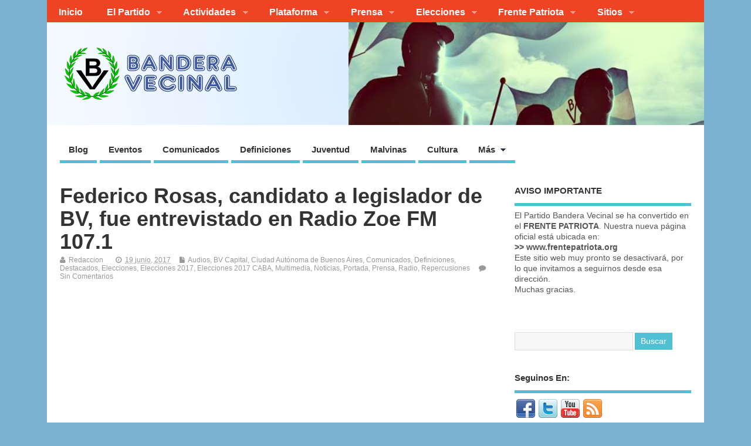

--- FILE ---
content_type: text/html; charset=UTF-8
request_url: https://www.banderavecinal.org/blog/2017/06/19/federico-rosas-candidato-a-legislador-porteno-de-bv-fue-entrevistado-en-radio-zoe-fm-107-1/
body_size: 84632
content:
<!DOCTYPE html>
<!--[if lt IE 7 ]>	<html lang="en" class="no-js ie6"> <![endif]-->
<!--[if IE 7 ]>		<html lang="en" class="no-js ie7"> <![endif]-->
<!--[if IE 8 ]>		<html lang="en" class="no-js ie8"> <![endif]-->
<!--[if IE 9 ]>		<html lang="en" class="no-js ie9"> <![endif]-->
<!--[if (gt IE 9)|!(IE)]><!-->
<html lang="es" class="no-js"> <!--<![endif]-->
<head>

<meta charset="UTF-8" />



<link rel="profile" href="http://gmpg.org/xfn/11">


<title>Federico Rosas, candidato a legislador de BV, fue entrevistado en Radio Zoe FM 107.1 | Bandera Vecinal</title>


<!-- STYLESHEET INIT -->
<link href="https://www.banderavecinal.org/wp-content/themes/mesocolumn/style.css" rel="stylesheet" type="text/css" />

<!-- favicon.ico location -->

<link rel="pingback" href="https://www.banderavecinal.org/xmlrpc.php" />




<link rel='dns-prefetch' href='//platform.linkedin.com' />
<link rel='dns-prefetch' href='//fonts.googleapis.com' />
<link rel='dns-prefetch' href='//netdna.bootstrapcdn.com' />
<link rel='dns-prefetch' href='//s.w.org' />
<link rel="alternate" type="application/rss+xml" title="Bandera Vecinal &raquo; Feed" href="https://www.banderavecinal.org/feed/" />
<link rel="alternate" type="application/rss+xml" title="Bandera Vecinal &raquo; RSS de los comentarios" href="https://www.banderavecinal.org/comments/feed/" />
<link rel="alternate" type="application/rss+xml" title="Bandera Vecinal &raquo; Federico Rosas, candidato a legislador de BV, fue entrevistado en Radio Zoe FM 107.1 RSS de los comentarios" href="https://www.banderavecinal.org/blog/2017/06/19/federico-rosas-candidato-a-legislador-porteno-de-bv-fue-entrevistado-en-radio-zoe-fm-107-1/feed/" />
		<script type="text/javascript">
			window._wpemojiSettings = {"baseUrl":"https:\/\/s.w.org\/images\/core\/emoji\/11.2.0\/72x72\/","ext":".png","svgUrl":"https:\/\/s.w.org\/images\/core\/emoji\/11.2.0\/svg\/","svgExt":".svg","source":{"concatemoji":"https:\/\/www.banderavecinal.org\/wp-includes\/js\/wp-emoji-release.min.js?ver=5.1.19"}};
			!function(e,a,t){var n,r,o,i=a.createElement("canvas"),p=i.getContext&&i.getContext("2d");function s(e,t){var a=String.fromCharCode;p.clearRect(0,0,i.width,i.height),p.fillText(a.apply(this,e),0,0);e=i.toDataURL();return p.clearRect(0,0,i.width,i.height),p.fillText(a.apply(this,t),0,0),e===i.toDataURL()}function c(e){var t=a.createElement("script");t.src=e,t.defer=t.type="text/javascript",a.getElementsByTagName("head")[0].appendChild(t)}for(o=Array("flag","emoji"),t.supports={everything:!0,everythingExceptFlag:!0},r=0;r<o.length;r++)t.supports[o[r]]=function(e){if(!p||!p.fillText)return!1;switch(p.textBaseline="top",p.font="600 32px Arial",e){case"flag":return s([55356,56826,55356,56819],[55356,56826,8203,55356,56819])?!1:!s([55356,57332,56128,56423,56128,56418,56128,56421,56128,56430,56128,56423,56128,56447],[55356,57332,8203,56128,56423,8203,56128,56418,8203,56128,56421,8203,56128,56430,8203,56128,56423,8203,56128,56447]);case"emoji":return!s([55358,56760,9792,65039],[55358,56760,8203,9792,65039])}return!1}(o[r]),t.supports.everything=t.supports.everything&&t.supports[o[r]],"flag"!==o[r]&&(t.supports.everythingExceptFlag=t.supports.everythingExceptFlag&&t.supports[o[r]]);t.supports.everythingExceptFlag=t.supports.everythingExceptFlag&&!t.supports.flag,t.DOMReady=!1,t.readyCallback=function(){t.DOMReady=!0},t.supports.everything||(n=function(){t.readyCallback()},a.addEventListener?(a.addEventListener("DOMContentLoaded",n,!1),e.addEventListener("load",n,!1)):(e.attachEvent("onload",n),a.attachEvent("onreadystatechange",function(){"complete"===a.readyState&&t.readyCallback()})),(n=t.source||{}).concatemoji?c(n.concatemoji):n.wpemoji&&n.twemoji&&(c(n.twemoji),c(n.wpemoji)))}(window,document,window._wpemojiSettings);
		</script>
		<style type="text/css">
img.wp-smiley,
img.emoji {
	display: inline !important;
	border: none !important;
	box-shadow: none !important;
	height: 1em !important;
	width: 1em !important;
	margin: 0 .07em !important;
	vertical-align: -0.1em !important;
	background: none !important;
	padding: 0 !important;
}
</style>
	<link rel='stylesheet' id='fb_data_style-css'  href='http://www.banderavecinal.org/wp-content/plugins/feedburner-form/control/fbstyle.css?ver=5.1.19' type='text/css' media='all' />
<link rel='stylesheet' id='wp-block-library-css'  href='https://www.banderavecinal.org/wp-includes/css/dist/block-library/style.min.css?ver=5.1.19' type='text/css' media='all' />
<link rel='stylesheet' id='contact-form-7-css'  href='https://www.banderavecinal.org/wp-content/plugins/contact-form-7/includes/css/styles.css?ver=5.1.1' type='text/css' media='all' />
<link rel='stylesheet' id='dashicons-css'  href='https://www.banderavecinal.org/wp-includes/css/dashicons.min.css?ver=5.1.19' type='text/css' media='all' />
<link rel='stylesheet' id='post-views-counter-frontend-css'  href='https://www.banderavecinal.org/wp-content/plugins/post-views-counter/css/frontend.css?ver=1.2.14' type='text/css' media='all' />
<link rel='stylesheet' id='ub_adminbar_general_styles-css'  href='https://www.banderavecinal.org/wp-content/plugins/ultimate-branding/ultimate-branding-files/modules/custom-admin-bar-files/css/general.css?ver=1.0' type='text/css' media='all' />
<link rel='stylesheet' id='default_gwf-css'  href='http://fonts.googleapis.com/css?family=Open+Sans%3A400%2C400italic%2C600%2C600italic%2C700%2C700italic%2C300%2C300italic&#038;ver=5.1.19' type='text/css' media='all' />
<link rel='stylesheet' id='superfish-css'  href='https://www.banderavecinal.org/wp-content/themes/mesocolumn/lib/scripts/superfish-menu/css/superfish.css?ver=1.6.3' type='text/css' media='all' />
<link rel='stylesheet' id='tabber-css'  href='https://www.banderavecinal.org/wp-content/themes/mesocolumn/lib/scripts/tabber/tabber.css?ver=1.6.3' type='text/css' media='all' />
<link rel='stylesheet' id='font-awesome-css'  href='//netdna.bootstrapcdn.com/font-awesome/4.0.3/css/font-awesome.css?ver=1.6.3' type='text/css' media='all' />
<link rel='stylesheet' id='really_simple_share_style-css'  href='https://www.banderavecinal.org/wp-content/plugins/really-simple-facebook-twitter-share-buttons/style.css?ver=5.1.19' type='text/css' media='all' />
<script type='text/javascript' src='https://platform.linkedin.com/in.js?ver=5.1.19'></script>
<script type='text/javascript' src='https://www.banderavecinal.org/wp-includes/js/jquery/jquery.js?ver=1.12.4'></script>
<script type='text/javascript' src='https://www.banderavecinal.org/wp-includes/js/jquery/jquery-migrate.min.js?ver=1.4.1'></script>
<link rel='https://api.w.org/' href='https://www.banderavecinal.org/wp-json/' />
<link rel="EditURI" type="application/rsd+xml" title="RSD" href="https://www.banderavecinal.org/xmlrpc.php?rsd" />
<link rel="wlwmanifest" type="application/wlwmanifest+xml" href="https://www.banderavecinal.org/wp-includes/wlwmanifest.xml" /> 
<link rel='prev' title='[FM Costa Sur] «Fuerte respaldo del Frente Patriota Bandera Vecinal a la Asociación Civil Las Caritas del Tuyú»' href='https://www.banderavecinal.org/blog/2017/06/17/fm-costa-sur-fuerte-respaldo-del-frente-patriota-bandera-vecinal-a-la-asociacion-civil-las-caritas-del-tuyu/' />
<link rel='next' title='[Agencia NOVA] «Avanza el Frente Patriota Bandera Vecinal»' href='https://www.banderavecinal.org/blog/2017/06/19/agencia-nova-avanza-el-frente-patriota-bandera-vecinal/' />
<meta name="generator" content="WordPress 5.1.19" />
<link rel="canonical" href="https://www.banderavecinal.org/blog/2017/06/19/federico-rosas-candidato-a-legislador-porteno-de-bv-fue-entrevistado-en-radio-zoe-fm-107-1/" />
<link rel='shortlink' href='https://www.banderavecinal.org/?p=4050' />
<link rel="alternate" type="application/json+oembed" href="https://www.banderavecinal.org/wp-json/oembed/1.0/embed?url=https%3A%2F%2Fwww.banderavecinal.org%2Fblog%2F2017%2F06%2F19%2Ffederico-rosas-candidato-a-legislador-porteno-de-bv-fue-entrevistado-en-radio-zoe-fm-107-1%2F" />
<link rel="alternate" type="text/xml+oembed" href="https://www.banderavecinal.org/wp-json/oembed/1.0/embed?url=https%3A%2F%2Fwww.banderavecinal.org%2Fblog%2F2017%2F06%2F19%2Ffederico-rosas-candidato-a-legislador-porteno-de-bv-fue-entrevistado-en-radio-zoe-fm-107-1%2F&#038;format=xml" />
<!-- <meta name="NextGEN" version="3.1.17" /> -->
<script type="text/javascript">
        //<![CDATA[
        
      !function(d,s,id){var js,fjs=d.getElementsByTagName(s)[0];if(!d.getElementById(id)){js=d.createElement(s);js.id=id;js.src="https://platform.twitter.com/widgets.js";fjs.parentNode.insertBefore(js,fjs);}}(document,"script","twitter-wjs");
      
      window.___gcfg = {lang: "es"};
		  (function() {
		    var po = document.createElement("script"); po.type = "text/javascript"; po.async = true;
		    po.src = "https://apis.google.com/js/plusone.js";
		    var s = document.getElementsByTagName("script")[0]; s.parentNode.insertBefore(po, s);
		  })();
      
			(function(d){
				var pinit_already_loaded = false;
				if(document.getElementsByClassName && document.getElementsByTagName) {
					var pinit_class_tags = document.getElementsByClassName("really_simple_share_pinterest");
					for(i=0; i < pinit_class_tags.length; i++) {
						if(pinit_class_tags[i].getElementsByTagName("span").length > 0) {
							pinit_already_loaded = true;
						}	
					}
				}
				if (!pinit_already_loaded) {
				  var f = d.getElementsByTagName('SCRIPT')[0], p = d.createElement('SCRIPT');
				  p.type = 'text/javascript';
				  
				  p.async = true;
				  p.src = '//assets.pinterest.com/js/pinit.js';
				  f.parentNode.insertBefore(p, f);
				}
			}(document));
      
        //]]>
  		</script><style type='text/css' media='all'>.container-wrap, footer .ftop {float: left;margin: 0;padding: 2% 2% 0 2%;width: 96%;background-color:white;}
#header {background:white;}footer.footer-bottom {background:transparent none !important;}.fbottom {background-color: #52C0D4;color:#fff !important;width: 96%;margin: 0;padding: 0.6em 2% !important;}#siteinfo {margin:0 0 0 1.6em;}@media only screen and (min-width:300px) and (max-width:770px){.container-wrap, #custom footer .ftop {float: left;margin: 0;padding: 2% !important;width: 96% !important;background-color:white;}#custom-img-header {margin:0 0 2em;}}
body {font-family: 'Open Sans', sans-serif;font-weight: 400;}
#siteinfo div,h1,h2,h3,h4,h5,h6,.header-title,#main-navigation, #featured #featured-title, #cf .tinput, #wp-calendar caption,.flex-caption h1,#portfolio-filter li,.nivo-caption a.read-more,.form-submit #submit,.fbottom,ol.commentlist li div.comment-post-meta, .home-post span.post-category a,ul.tabbernav li a {font-family: 'Open Sans', sans-serif;font-weight: 600;}
#main-navigation, .sf-menu li a {font-family: 'Open Sans', sans-serif;font-weight: 600;}
#Gallerybox,#myGallery,#myGallerySet,#flickrGallery {height: 400px !important;}




#main-navigation li.menu-item-object-page.tn_page_color_176 a {border-bottom: 5px solid #e81717;}
#main-navigation ul.sf-menu li.menu-item-object-page.tn_page_color_176:hover {background-color: #e81717;}
#main-navigation .sf-menu li.menu-item-object-page.tn_page_color_176 a:hover {color: #fff !important;
background-color: #e81717;}
#main-navigation .sf-menu li.menu-item-object-page.tn_page_color_176 ul  {background-color: #e81717;background-image: none;}
#main-navigation .sf-menu li.menu-item-object-page.tn_page_color_176 ul li a:hover  {background-color: #b50000 !important;background-image: none;}
#custom #header-overlay a {color: #blank !important;text-decoration: none;}
#custom #siteinfo p#site-description {color: #blank !important;text-decoration: none;}
#header-overlay { float:left;width:100%;padding:0%;background: transparent url('https://www.banderavecinal.org/wp-content/uploads/2014/04/cropped-cabecera-1440x175-004.png') no-repeat center center; background-size: auto 175px; height:175px; }
@media only screen and (min-width:300px) and (max-width:770px){
#header-overlay { background-size: 100% auto; height:auto; }
}
.content, #right-sidebar { padding-top: 3em !important; }
</style><style type='text/css' media='screen'>.gravatar_recent_comment li, .twitterbox li { padding:0px; font-size: 1.025em; line-height:1.5em;  }
.gravatar_recent_comment span.author { font-weight:bold; }
.gravatar_recent_comment img { width:32px; height:32px; float:left; margin: 0 10px 0 0; }
ul.recent-postcat li {position:relative;border-bottom: 1px solid #EAEAEA;padding: 0 0 0.5em !important;margin: 0 0 1em !important;}
ul.recent-postcat li:last-child,ul.item-list li:last-child,.avatar-block li:last-child  { border-bottom: none;  }
ul.recent-postcat li .feat-post-meta { margin: 0px 0 0 75px; }
ul.recent-postcat li.has_no_thumb .feat-post-meta { margin: 0px; }
ul.recent-postcat img {background: white;padding: 5px;margin:0px;border: 1px solid #DDD;}
#custom #right-sidebar ul.recent-postcat li .feat-post-meta .feat-title {margin: 0;}
#custom #right-sidebar ul.recent-postcat li .feat-post-meta .feat-title {width: 100%;font-size: 1.05em; line-height:1.35em !important;font-weight: bold;}
ul.recent-postcat li .feat-post-meta small { font-size: 0.85em; padding:0; }
.bp-searchform {margin: 0px;padding: 5%;float: left;width: 90%;background: white;border: 1px solid #DDD;}
.bp-searchform label {display:none;}
#custom div.medium-thumb {margin:0 0 0.2em;width:99%;overflow:hidden;padding:0 !important;border:0 none !important;}
#custom div.medium-thumb p {text-align:center;margin:0;width:100%;padding:0;border:0 none;height:100%;overflow:hidden;}
#custom div.medium-thumb img {float:none;border:0 none;max-width:100%;margin:0 !important;padding:0 !important;}
ul.recent-postcat li.the-sidefeat-thumbnail img {padding:3px;}
ul.recent-postcat li.the-sidefeat-thumbnail img:hover {background:none;}
ul.recent-postcat li.the-sidefeat-medium .feat-post-meta {margin: 0;}
</style><style type="text/css" id="custom-background-css">
body.custom-background { background-color: #7db1d1; }
</style>
	
</head>

<body class="post-template-default single single-post postid-4050 single-format-standard custom-background chrome" id="custom">

<div class="product-with-desc secbody">

<div id="wrapper">

<div id="wrapper-main">

<div id="bodywrap" class="innerwrap">

<div id="bodycontent">

<!-- CONTAINER START -->
<section id="container">

<nav class="top-nav iegradient effect-1" id="top-navigation" role="navigation">
<div class="innerwrap">

<ul id="menu-menu-1" class="sf-menu"><li id='menu-item-5'  class="menu-item menu-item-type-custom menu-item-object-custom menu-item-home no_desc   "><a  href="http://www.banderavecinal.org/">Inicio</a></li>
<li id='menu-item-193'  class="menu-item menu-item-type-custom menu-item-object-custom menu-item-has-children no_desc   "><a  href="#">El Partido</a>
<ul class="sub-menu">
<li id='menu-item-197'  class="menu-item menu-item-type-post_type menu-item-object-page no_desc   "><a  href="https://www.banderavecinal.org/quienes-somos/">Quiénes Somos</a></li>
<li id='menu-item-1075'  class="menu-item menu-item-type-taxonomy menu-item-object-category no_desc   "><a  href="https://www.banderavecinal.org/blog/category/bv-nacional/">Orden Nacional</a></li>
<li id='menu-item-480'  class="menu-item menu-item-type-taxonomy menu-item-object-category menu-item-has-children no_desc   "><a  href="https://www.banderavecinal.org/blog/category/delegaciones/">Delegaciones</a>
	<ul class="sub-menu">
<li id='menu-item-1057'  class="menu-item menu-item-type-taxonomy menu-item-object-category no_desc   "><a  href="https://www.banderavecinal.org/blog/category/provincia-de-buenos-aires/">Provincia de Buenos Aires</a></li>
<li id='menu-item-1055'  class="menu-item menu-item-type-taxonomy menu-item-object-category current-post-ancestor current-menu-parent current-post-parent no_desc   "><a  href="https://www.banderavecinal.org/blog/category/ciudad-de-buenos-aires/">Ciudad Autónoma de Bs. As.</a></li>
<li id='menu-item-4064'  class="menu-item menu-item-type-taxonomy menu-item-object-category no_desc   "><a  href="https://www.banderavecinal.org/blog/category/bv-santa-fe/">Santa Fe</a></li>
<li id='menu-item-4055'  class="menu-item menu-item-type-taxonomy menu-item-object-category no_desc   "><a  href="https://www.banderavecinal.org/blog/category/bv-tucuman/">Tucumán</a></li>
<li id='menu-item-1061'  class="menu-item menu-item-type-taxonomy menu-item-object-category no_desc   "><a  href="https://www.banderavecinal.org/blog/category/salta/">Salta</a></li>
<li id='menu-item-1079'  class="menu-item menu-item-type-taxonomy menu-item-object-category no_desc   "><a  href="https://www.banderavecinal.org/blog/category/mendoza-2/">Mendoza</a></li>
<li id='menu-item-1059'  class="menu-item menu-item-type-taxonomy menu-item-object-category no_desc   "><a  href="https://www.banderavecinal.org/blog/category/entre-rios-2/">Entre Ríos</a></li>
<li id='menu-item-1060'  class="menu-item menu-item-type-taxonomy menu-item-object-category no_desc   "><a  href="https://www.banderavecinal.org/blog/category/chubut-2/">Chubut</a></li>
<li id='menu-item-2839'  class="menu-item menu-item-type-taxonomy menu-item-object-category no_desc   "><a  href="https://www.banderavecinal.org/blog/category/cordoba/">Córdoba</a></li>
	</ul>
</li>
<li id='menu-item-444'  class="menu-item menu-item-type-taxonomy menu-item-object-category no_desc   "><a  href="https://www.banderavecinal.org/blog/category/legales/">Legales</a></li>
<li id='menu-item-13'  class="menu-item menu-item-type-post_type menu-item-object-page no_desc   "><a  href="https://www.banderavecinal.org/contacto/">Contacto</a></li>
</ul>
</li>
<li id='menu-item-74'  class="menu-item menu-item-type-custom menu-item-object-custom current-post-parent menu-item-has-children no_desc   "><a  href="#">Actividades</a>
<ul class="sub-menu">
<li id='menu-item-75'  class="menu-item menu-item-type-taxonomy menu-item-object-category no_desc   "><a  href="https://www.banderavecinal.org/blog/category/actos-y-eventos/">Actos y Eventos</a></li>
<li id='menu-item-1377'  class="menu-item menu-item-type-taxonomy menu-item-object-category no_desc   "><a  href="https://www.banderavecinal.org/blog/category/accion-comunitaria/">Acción Comunitaria</a></li>
<li id='menu-item-222'  class="menu-item menu-item-type-taxonomy menu-item-object-category no_desc   "><a  href="https://www.banderavecinal.org/blog/category/propaganda/">Mesas de Difusión</a></li>
</ul>
</li>
<li id='menu-item-165'  class="menu-item menu-item-type-custom menu-item-object-custom menu-item-has-children no_desc   "><a  href="#">Plataforma</a>
<ul class="sub-menu">
<li id='menu-item-178'  class="menu-item menu-item-type-post_type menu-item-object-page no_desc   "><a  href="https://www.banderavecinal.org/al-pueblo-argentino/">Al Pueblo Argentino</a></li>
<li id='menu-item-2956'  class="menu-item menu-item-type-custom menu-item-object-custom no_desc   "><a  href="http://www.banderavecinal.org/blog/2016/02/16/las-diez-propuestas-de-bandera-vecinal/">Las Diez Propuestas</a></li>
<li id='menu-item-3683'  class="menu-item menu-item-type-taxonomy menu-item-object-category current-post-ancestor current-menu-parent current-post-parent no_desc   "><a  href="https://www.banderavecinal.org/blog/category/definiciones/">Definiciones</a></li>
</ul>
</li>
<li id='menu-item-72'  class="menu-item menu-item-type-custom menu-item-object-custom menu-item-has-children no_desc   "><a  href="#">Prensa</a>
<ul class="sub-menu">
<li id='menu-item-152'  class="menu-item menu-item-type-taxonomy menu-item-object-category current-post-ancestor current-menu-parent current-post-parent no_desc   "><a  href="https://www.banderavecinal.org/blog/category/comunicados/">Comunicados</a></li>
<li id='menu-item-235'  class="menu-item menu-item-type-taxonomy menu-item-object-category current-post-ancestor current-menu-parent current-post-parent no_desc   "><a  href="https://www.banderavecinal.org/blog/category/repercusiones/">Repercusiones</a></li>
<li id='menu-item-242'  class="menu-item menu-item-type-taxonomy menu-item-object-category no_desc   "><a  href="https://www.banderavecinal.org/blog/category/videos/">Videos</a></li>
<li id='menu-item-73'  class="menu-item menu-item-type-taxonomy menu-item-object-category current-post-ancestor current-menu-parent current-post-parent no_desc   "><a  href="https://www.banderavecinal.org/blog/category/radio/">Radio</a></li>
</ul>
</li>
<li id='menu-item-204'  class="menu-item menu-item-type-custom menu-item-object-custom menu-item-has-children no_desc   "><a  href="#">Elecciones</a>
<ul class="sub-menu">
<li id='menu-item-4685'  class="menu-item menu-item-type-taxonomy menu-item-object-category no_desc   "><a  href="https://www.banderavecinal.org/blog/category/elecciones-2019/">Elecciones 2019</a></li>
<li id='menu-item-3684'  class="menu-item menu-item-type-taxonomy menu-item-object-category current-post-ancestor current-menu-parent current-post-parent no_desc   "><a  href="https://www.banderavecinal.org/blog/category/elecciones-2017/">Elecciones 2017</a></li>
<li id='menu-item-1378'  class="menu-item menu-item-type-taxonomy menu-item-object-category no_desc   "><a  href="https://www.banderavecinal.org/blog/category/elecciones-2015-2/">Elecciones 2015</a></li>
<li id='menu-item-1981'  class="menu-item menu-item-type-taxonomy menu-item-object-category no_desc   "><a  href="https://www.banderavecinal.org/blog/category/elecciones-2015-caba/">Elecciones 2015 CABA</a></li>
<li id='menu-item-2100'  class="menu-item menu-item-type-taxonomy menu-item-object-category no_desc   "><a  href="https://www.banderavecinal.org/blog/category/elecciones-2015-pcia-bs-as/">Elecciones 2015 Pcia. Bs.As.</a></li>
<li id='menu-item-207'  class="menu-item menu-item-type-taxonomy menu-item-object-category no_desc   "><a  href="https://www.banderavecinal.org/blog/category/elecciones-2013-caba/">Elecciones 2013 CABA</a></li>
<li id='menu-item-395'  class="menu-item menu-item-type-taxonomy menu-item-object-category no_desc   "><a  href="https://www.banderavecinal.org/blog/category/elecciones-2013-pcia-bs-as/">Elecciones 2013 Pcia. Bs.As.</a></li>
</ul>
</li>
<li id='menu-item-4004'  class="menu-item menu-item-type-custom menu-item-object-custom menu-item-has-children no_desc   "><a  href="#">Frente Patriota</a>
<ul class="sub-menu">
<li id='menu-item-4683'  class="menu-item menu-item-type-taxonomy menu-item-object-category no_desc   "><a  href="https://www.banderavecinal.org/blog/category/frente-patriota/">Últimas Novedades</a></li>
<li id='menu-item-4005'  class="menu-item menu-item-type-custom menu-item-object-custom no_desc   "><a  href="http://www.banderavecinal.org/blog/2017/06/14/el-frente-patriota-bandera-vecinal-se-oficializo-ante-la-justicia-electoral-bonaerense/">Oficialización del FPBV</a></li>
</ul>
</li>
<li id='menu-item-77'  class="menu-item menu-item-type-custom menu-item-object-custom menu-item-has-children no_desc   "><a  href="#">Sitios</a>
<ul class="sub-menu">
<li id='menu-item-4777'  class="menu-item menu-item-type-custom menu-item-object-custom no_desc   "><a  target="_blank" href="https://frentepatriota.org">Frente Patriota</a></li>
<li id='menu-item-189'  class="menu-item menu-item-type-custom menu-item-object-custom no_desc   "><a  target="_blank" href="https://twitter.com/biondiniar">Biondini en Twitter</a></li>
<li id='menu-item-1077'  class="menu-item menu-item-type-custom menu-item-object-custom no_desc   "><a  target="_blank" href="http://www.casapatria.org">Casa Patria</a></li>
<li id='menu-item-3142'  class="menu-item menu-item-type-custom menu-item-object-custom no_desc   "><a  target="_blank" href="http://www.radioan24.com">Radio AN24</a></li>
<li id='menu-item-2586'  class="menu-item menu-item-type-custom menu-item-object-custom no_desc   "><a  target="_blank" href="http://periodicobandera.com.ar">Periódico Bandera</a></li>
</ul>
</li>
</ul>

<div id="mobile-nav">
<p class="select-pri">
Select Page: <script type="text/javascript">
 jQuery(document).ready(function(jQuery){
  jQuery("select#top-dropdown").change(function(){
    window.location.href = jQuery(this).val();
  });
 });
</script><select name="top-dropdown" id="top-dropdown"><option>Where to?</option><option value='http://www.banderavecinal.org/'>Inicio</option>
<option value='#'>El Partido</option>

	<option value='https://www.banderavecinal.org/quienes-somos/'>&nbsp;-- Quiénes Somos</option>
	<option value='https://www.banderavecinal.org/blog/category/bv-nacional/'>&nbsp;-- Orden Nacional</option>
	<option value='https://www.banderavecinal.org/blog/category/delegaciones/'>&nbsp;-- Delegaciones</option>
	
		<option value='https://www.banderavecinal.org/blog/category/provincia-de-buenos-aires/'>&nbsp;&nbsp;&nbsp;&nbsp;&nbsp;-- Provincia de Buenos Aires</option>
		<option value='https://www.banderavecinal.org/blog/category/ciudad-de-buenos-aires/'>&nbsp;&nbsp;&nbsp;&nbsp;&nbsp;-- Ciudad Autónoma de Bs. As.</option>
		<option value='https://www.banderavecinal.org/blog/category/bv-santa-fe/'>&nbsp;&nbsp;&nbsp;&nbsp;&nbsp;-- Santa Fe</option>
		<option value='https://www.banderavecinal.org/blog/category/bv-tucuman/'>&nbsp;&nbsp;&nbsp;&nbsp;&nbsp;-- Tucumán</option>
		<option value='https://www.banderavecinal.org/blog/category/salta/'>&nbsp;&nbsp;&nbsp;&nbsp;&nbsp;-- Salta</option>
		<option value='https://www.banderavecinal.org/blog/category/mendoza-2/'>&nbsp;&nbsp;&nbsp;&nbsp;&nbsp;-- Mendoza</option>
		<option value='https://www.banderavecinal.org/blog/category/entre-rios-2/'>&nbsp;&nbsp;&nbsp;&nbsp;&nbsp;-- Entre Ríos</option>
		<option value='https://www.banderavecinal.org/blog/category/chubut-2/'>&nbsp;&nbsp;&nbsp;&nbsp;&nbsp;-- Chubut</option>
		<option value='https://www.banderavecinal.org/blog/category/cordoba/'>&nbsp;&nbsp;&nbsp;&nbsp;&nbsp;-- Córdoba</option>
	

	<option value='https://www.banderavecinal.org/blog/category/legales/'>&nbsp;-- Legales</option>
	<option value='https://www.banderavecinal.org/contacto/'>&nbsp;-- Contacto</option>


<option value='#'>Actividades</option>

	<option value='https://www.banderavecinal.org/blog/category/actos-y-eventos/'>&nbsp;-- Actos y Eventos</option>
	<option value='https://www.banderavecinal.org/blog/category/accion-comunitaria/'>&nbsp;-- Acción Comunitaria</option>
	<option value='https://www.banderavecinal.org/blog/category/propaganda/'>&nbsp;-- Mesas de Difusión</option>


<option value='#'>Plataforma</option>

	<option value='https://www.banderavecinal.org/al-pueblo-argentino/'>&nbsp;-- Al Pueblo Argentino</option>
	<option value='http://www.banderavecinal.org/blog/2016/02/16/las-diez-propuestas-de-bandera-vecinal/'>&nbsp;-- Las Diez Propuestas</option>
	<option value='https://www.banderavecinal.org/blog/category/definiciones/'>&nbsp;-- Definiciones</option>


<option value='#'>Prensa</option>

	<option value='https://www.banderavecinal.org/blog/category/comunicados/'>&nbsp;-- Comunicados</option>
	<option value='https://www.banderavecinal.org/blog/category/repercusiones/'>&nbsp;-- Repercusiones</option>
	<option value='https://www.banderavecinal.org/blog/category/videos/'>&nbsp;-- Videos</option>
	<option value='https://www.banderavecinal.org/blog/category/radio/'>&nbsp;-- Radio</option>


<option value='#'>Elecciones</option>

	<option value='https://www.banderavecinal.org/blog/category/elecciones-2019/'>&nbsp;-- Elecciones 2019</option>
	<option value='https://www.banderavecinal.org/blog/category/elecciones-2017/'>&nbsp;-- Elecciones 2017</option>
	<option value='https://www.banderavecinal.org/blog/category/elecciones-2015-2/'>&nbsp;-- Elecciones 2015</option>
	<option value='https://www.banderavecinal.org/blog/category/elecciones-2015-caba/'>&nbsp;-- Elecciones 2015 CABA</option>
	<option value='https://www.banderavecinal.org/blog/category/elecciones-2015-pcia-bs-as/'>&nbsp;-- Elecciones 2015 Pcia. Bs.As.</option>
	<option value='https://www.banderavecinal.org/blog/category/elecciones-2013-caba/'>&nbsp;-- Elecciones 2013 CABA</option>
	<option value='https://www.banderavecinal.org/blog/category/elecciones-2013-pcia-bs-as/'>&nbsp;-- Elecciones 2013 Pcia. Bs.As.</option>


<option value='#'>Frente Patriota</option>

	<option value='https://www.banderavecinal.org/blog/category/frente-patriota/'>&nbsp;-- Últimas Novedades</option>
	<option value='http://www.banderavecinal.org/blog/2017/06/14/el-frente-patriota-bandera-vecinal-se-oficializo-ante-la-justicia-electoral-bonaerense/'>&nbsp;-- Oficialización del FPBV</option>


<option value='#'>Sitios</option>

	<option value='https://frentepatriota.org'>&nbsp;-- Frente Patriota</option>
	<option value='https://twitter.com/biondiniar'>&nbsp;-- Biondini en Twitter</option>
	<option value='http://www.casapatria.org'>&nbsp;-- Casa Patria</option>
	<option value='http://www.radioan24.com'>&nbsp;-- Radio AN24</option>
	<option value='http://periodicobandera.com.ar'>&nbsp;-- Periódico Bandera</option>


</select></p>

<p class="select-pri sec">
Select Category: <script type="text/javascript">
 jQuery(document).ready(function(jQuery){
  jQuery("select#main-dropdown").change(function(){
    window.location.href = jQuery(this).val();
  });
 });
</script><select name="main-dropdown" id="main-dropdown"><option>Where to?</option><option value='https://www.banderavecinal.org/blog/category/noticias/'>Blog</option>
<option value='https://www.banderavecinal.org/blog/category/actos-y-eventos/'>Eventos</option>
<option value='https://www.banderavecinal.org/blog/category/comunicados/'>Comunicados</option>
<option value='https://www.banderavecinal.org/blog/category/definiciones/'>Definiciones</option>
<option value='https://www.banderavecinal.org/blog/category/juventud/'>Juventud</option>
<option value='https://www.banderavecinal.org/blog/category/malvinas/'>Malvinas</option>
<option value='https://www.banderavecinal.org/blog/category/culturayeducacion/'>Cultura</option>
<option value='#'>Más</option>

	<option value='https://www.banderavecinal.org/blog/category/multimedia/'>&nbsp;-- Audio y Videos</option>
	<option value='https://www.banderavecinal.org/blog/category/internacionales/'>&nbsp;-- Internacionales</option>
	<option value='https://www.banderavecinal.org/blog/category/legales/'>&nbsp;-- Legales</option>
	<option value='https://www.banderavecinal.org/blog/category/redes-sociales/'>&nbsp;-- Redes Sociales</option>


</select></p>
</div>

</div>
</nav>

<!-- HEADER START -->
<header class="iegradient" id="header" role="banner">

<div id="header-overlay" class="header-inner">
<div class="innerwrap">

<div class="header-overlay-on" id="siteinfo">

<a href="https://www.banderavecinal.org/" title="Bandera Vecinal"><img src="http://www.banderavecinal.org/wp-content/uploads/2015/02/logo-oficial-final-completo-305x100-bandera.gif" alt="Bandera Vecinal" /></a>
<span class="header-seo-span">
<div ><a href="https://www.banderavecinal.org/" title="Bandera Vecinal" rel="home">Bandera Vecinal</a></div ><p id="site-description">www.banderavecinal.org</p>
</span>

</div>
<!-- SITEINFO END -->



</div>
</div>
<!-- end header-inner -->
</header>
<!-- HEADER END -->


<div class="container-wrap">

<!-- NAVIGATION START -->
<nav class="main-nav iegradient" id="main-navigation" role="navigation">
<div class="innerwrap">
<ul id="menu-menu-4" class="sf-menu"><li id='menu-item-2760'  class="menu-item menu-item-type-taxonomy menu-item-object-category current-post-ancestor current-menu-parent current-post-parent no_desc   "><a  href="https://www.banderavecinal.org/blog/category/noticias/">Blog</a></li>
<li id='menu-item-727'  class="menu-item menu-item-type-taxonomy menu-item-object-category no_desc   "><a  href="https://www.banderavecinal.org/blog/category/actos-y-eventos/">Eventos</a></li>
<li id='menu-item-1898'  class="menu-item menu-item-type-taxonomy menu-item-object-category current-post-ancestor current-menu-parent current-post-parent no_desc   "><a  href="https://www.banderavecinal.org/blog/category/comunicados/">Comunicados</a></li>
<li id='menu-item-724'  class="menu-item menu-item-type-taxonomy menu-item-object-category current-post-ancestor current-menu-parent current-post-parent no_desc   "><a  href="https://www.banderavecinal.org/blog/category/definiciones/">Definiciones</a></li>
<li id='menu-item-720'  class="menu-item menu-item-type-taxonomy menu-item-object-category no_desc   "><a  href="https://www.banderavecinal.org/blog/category/juventud/">Juventud</a></li>
<li id='menu-item-438'  class="menu-item menu-item-type-taxonomy menu-item-object-category no_desc   "><a  href="https://www.banderavecinal.org/blog/category/malvinas/">Malvinas</a></li>
<li id='menu-item-721'  class="menu-item menu-item-type-taxonomy menu-item-object-category no_desc   "><a  href="https://www.banderavecinal.org/blog/category/culturayeducacion/">Cultura</a></li>
<li id='menu-item-1899'  class="menu-item menu-item-type-custom menu-item-object-custom menu-item-has-children no_desc   "><a  href="#">Más</a>
<ul class="sub-menu">
<li id='menu-item-723'  class="menu-item menu-item-type-taxonomy menu-item-object-category current-post-ancestor current-menu-parent current-post-parent no_desc   "><a  href="https://www.banderavecinal.org/blog/category/multimedia/">Audio y Videos</a></li>
<li id='menu-item-2761'  class="menu-item menu-item-type-taxonomy menu-item-object-category no_desc   "><a  href="https://www.banderavecinal.org/blog/category/internacionales/">Internacionales</a></li>
<li id='menu-item-2762'  class="menu-item menu-item-type-taxonomy menu-item-object-category no_desc   "><a  href="https://www.banderavecinal.org/blog/category/legales/">Legales</a></li>
<li id='menu-item-434'  class="menu-item menu-item-type-taxonomy menu-item-object-category no_desc   "><a  href="https://www.banderavecinal.org/blog/category/redes-sociales/">Redes Sociales</a></li>
</ul>
</li>
</ul></div>
</nav>
<!-- NAVIGATION END -->






<!-- CONTENT START -->
<div class="content">
<div class="content-inner">


<!-- POST ENTRY START -->
<div id="post-entry">
<section class="post-entry-inner">


<!-- POST START -->
<article class="post-single post-4050 post type-post status-publish format-standard has-post-thumbnail hentry category-audios category-bv-capital category-ciudad-de-buenos-aires category-comunicados category-definiciones category-destacados category-elecciones category-elecciones-2017 category-elecciones-2017-caba category-multimedia category-noticias category-portada category-prensa category-radio category-repercusiones has_thumb" id="post-4050">

<div class="post-top">
<h1 class="post-title entry-title">Federico Rosas, candidato a legislador de BV, fue entrevistado en Radio Zoe FM 107.1</h1>
<div class="post-meta the-icons pmeta-alt">
<span class="post-author vcard"><i class="fa fa-user"></i><a class="url fn n" href="https://www.banderavecinal.org/blog/author/redaccion/" title="Posts by Redaccion" rel="author">Redaccion</a></span>
&nbsp;&nbsp;&nbsp;&nbsp;&nbsp;

<span class="entry-date"><i class="fa fa-clock-o"></i><abbr class="published" title="2017-06-19T12:50:01-03:00">19 junio, 2017</abbr></span>
<span class="meta-no-display"><a href="https://www.banderavecinal.org/blog/2017/06/19/federico-rosas-candidato-a-legislador-porteno-de-bv-fue-entrevistado-en-radio-zoe-fm-107-1/" rel="bookmark">Federico Rosas, candidato a legislador de BV, fue entrevistado en Radio Zoe FM 107.1</a></span><span class="date updated meta-no-display">2017-06-21T22:59:59-03:00</span>

&nbsp;&nbsp;&nbsp;&nbsp;<span class="post-category"><i class="fa fa-file"></i><a href="https://www.banderavecinal.org/blog/category/audios/" rel="category tag">Audios</a>, <a href="https://www.banderavecinal.org/blog/category/bv-capital/" rel="category tag">BV Capital</a>, <a href="https://www.banderavecinal.org/blog/category/ciudad-de-buenos-aires/" rel="category tag">Ciudad Autónoma de Buenos Aires</a>, <a href="https://www.banderavecinal.org/blog/category/comunicados/" rel="category tag">Comunicados</a>, <a href="https://www.banderavecinal.org/blog/category/definiciones/" rel="category tag">Definiciones</a>, <a href="https://www.banderavecinal.org/blog/category/destacados/" rel="category tag">Destacados</a>, <a href="https://www.banderavecinal.org/blog/category/elecciones/" rel="category tag">Elecciones</a>, <a href="https://www.banderavecinal.org/blog/category/elecciones-2017/" rel="category tag">Elecciones 2017</a>, <a href="https://www.banderavecinal.org/blog/category/elecciones-2017-caba/" rel="category tag">Elecciones 2017 CABA</a>, <a href="https://www.banderavecinal.org/blog/category/multimedia/" rel="category tag">Multimedia</a>, <a href="https://www.banderavecinal.org/blog/category/noticias/" rel="category tag">Noticias</a>, <a href="https://www.banderavecinal.org/blog/category/portada/" rel="category tag">Portada</a>, <a href="https://www.banderavecinal.org/blog/category/prensa/" rel="category tag">Prensa</a>, <a href="https://www.banderavecinal.org/blog/category/radio/" rel="category tag">Radio</a>, <a href="https://www.banderavecinal.org/blog/category/repercusiones/" rel="category tag">Repercusiones</a></span>
&nbsp;&nbsp;&nbsp;&nbsp;<span class="post-comment"><i class="fa fa-comment"></i><a href="https://www.banderavecinal.org/blog/2017/06/19/federico-rosas-candidato-a-legislador-porteno-de-bv-fue-entrevistado-en-radio-zoe-fm-107-1/#respond">Sin Comentarios</a></span>
</div></div>


<div class="post-content">


<div class="entry-content"><p><iframe width="500" height="375" src="https://www.youtube.com/embed/_eJkibb3hJo?feature=oembed" frameborder="0" allowfullscreen></iframe></p>
<p>El candidato a Legislador porteño por el Partido Bandera Vecinal, Dr. Federico Patricio Rosas, fue entrevistado en la Radio Zoe (FM 107.1), en el programa “Villa Crespo en Radio”, conducido por Yanina Ayala y Marcos Mendiondo.</p>
<p>Durante casi una hora de entrevista, nuestro candidato presentó las principales propuestas del Nacionalismo para la Ciudad de Buenos Aires. También se explayó sobre sus orígenes políticos y su motivación para ser candidato.</p>
<p>Secretaría de Prensa<br />
Partido BANDERA VECINAL</p>
<div style="min-height:33px;" class="really_simple_share really_simple_share_button robots-nocontent snap_nopreview"><div class="really_simple_share_twitter" style="width:100px;"><a href="https://twitter.com/share" class="twitter-share-button" data-count="none"  data-text="Federico Rosas, candidato a legislador de BV, fue entrevistado en Radio Zoe FM 107.1" data-url="https://www.banderavecinal.org/blog/2017/06/19/federico-rosas-candidato-a-legislador-porteno-de-bv-fue-entrevistado-en-radio-zoe-fm-107-1/"  data-via="" data-lang="es"  ></a></div><div class="really_simple_share_google1" style="width:80px;"><div class="g-plusone" data-size="medium" data-href="https://www.banderavecinal.org/blog/2017/06/19/federico-rosas-candidato-a-legislador-porteno-de-bv-fue-entrevistado-en-radio-zoe-fm-107-1/" data-annotation="none"></div></div><div class="really_simple_share_facebook_share_new" style="width:110px;"><div class="fb-share-button" data-href="https://www.banderavecinal.org/blog/2017/06/19/federico-rosas-candidato-a-legislador-porteno-de-bv-fue-entrevistado-en-radio-zoe-fm-107-1/" data-type="button" data-width="110"></div></div><div class="really_simple_share_linkedin" style="width:100px;"><script type="IN/Share"  data-url="https://www.banderavecinal.org/blog/2017/06/19/federico-rosas-candidato-a-legislador-porteno-de-bv-fue-entrevistado-en-radio-zoe-fm-107-1/"></script></div><div class="really_simple_share_pinterest" style="width:90px;"><a data-pin-config="none" href="https://pinterest.com/pin/create/button/?url=https%3A%2F%2Fwww.banderavecinal.org%2Fblog%2F2017%2F06%2F19%2Ffederico-rosas-candidato-a-legislador-porteno-de-bv-fue-entrevistado-en-radio-zoe-fm-107-1%2F&media=https%3A%2F%2Fwww.banderavecinal.org%2Fwp-content%2Fuploads%2F2017%2F06%2F20170619-FedericoRosas-FMZoe.jpg&description=20170619-FedericoRosas-FMZoe" data-pin-do="buttonPin" ><img alt="Pin It" src="https://assets.pinterest.com/images/pidgets/pin_it_button.png" /></a></div><div class="really_simple_share_email" style="width:40px;"><a href="mailto:?subject=Federico%20Rosas%2C%20candidato%20a%20legislador%20de%20BV%2C%20fue%20entrevistado%20en%20Radio%20Zoe%20FM%20107.1&amp;body=Federico%20Rosas%2C%20candidato%20a%20legislador%20de%20BV%2C%20fue%20entrevistado%20en%20Radio%20Zoe%20FM%20107.1%20-%20https%3A%2F%2Fwww.banderavecinal.org%2Fblog%2F2017%2F06%2F19%2Ffederico-rosas-candidato-a-legislador-porteno-de-bv-fue-entrevistado-en-radio-zoe-fm-107-1%2F"><img src="https://www.banderavecinal.org/wp-content/plugins/really-simple-facebook-twitter-share-buttons/images/email.png" alt="Email" title="Email" /> </a></div><div class="really_simple_share_print" style="width:40px;"><a href="javascript:window.print();void(0);"><img src="https://www.banderavecinal.org/wp-content/plugins/really-simple-facebook-twitter-share-buttons/images/print.png" alt="Print" title="Print" /> </a></div></div>
		<div class="really_simple_share_clearfix"></div></div>



</div>


<div class="post-meta the-icons pm-bottom">
</div>
<div id="post-related"><h4>Artículos relacionados</h4><div class="feat-cat-meta post-4802">
<div class="related-post-thumb">
<a href="https://www.banderavecinal.org/blog/2020/05/10/frentepatriota-org-nuevo-sitio-oficial-del-partido/" title="FrentePatriota.org, nuevo sitio oficial del Partido"><img width='250' height='250' class='aligncenter' src='https://www.banderavecinal.org/wp-content/uploads/2020/12/portada-frentepatriotaorg-300x300.jpg' alt='Comunicados' title='FrentePatriota.org, nuevo sitio oficial del Partido' /></a></div>
<h2><a href="https://www.banderavecinal.org/blog/2020/05/10/frentepatriota-org-nuevo-sitio-oficial-del-partido/" title="FrentePatriota.org, nuevo sitio oficial del Partido">FrentePatriota.org, nuevo sitio oficial del Partido</a></h2>
</div>
 <div class="feat-cat-meta post-4791 feat-center">
<div class="related-post-thumb">
<a href="https://www.banderavecinal.org/blog/2020/03/24/argentina-en-cuarentena-entrevista-a-alejandro-biondini-video/" title="Argentina en cuarentena: Entrevista a Alejandro Biondini"><img width='250' height='250' class='aligncenter' src='https://www.banderavecinal.org/wp-content/uploads/2020/03/Biondini-AmosDelMundo-Coronavirus-Pandemia-2.jpg-300x300.jpg' alt='Acción Comunitaria' title='Argentina en cuarentena: Entrevista a Alejandro Biondini' /></a></div>
<h2><a href="https://www.banderavecinal.org/blog/2020/03/24/argentina-en-cuarentena-entrevista-a-alejandro-biondini-video/" title="Argentina en cuarentena: Entrevista a Alejandro Biondini">Argentina en cuarentena: Entrevista a Alejandro Biondini</a></h2>
</div>
 <div class="feat-cat-meta post-4786">
<div class="related-post-thumb">
<a href="https://www.banderavecinal.org/blog/2020/03/14/comunicado-el-frente-patriota-ante-la-emergencia-sanitaria/" title="Comunicado: El Frente Patriota ante la emergencia sanitaria"><img width='250' height='250' class='aligncenter' src='https://www.banderavecinal.org/wp-content/uploads/2020/03/frente-patriota-300x300.png' alt='BV Nacional' title='Comunicado: El Frente Patriota ante la emergencia sanitaria' /></a></div>
<h2><a href="https://www.banderavecinal.org/blog/2020/03/14/comunicado-el-frente-patriota-ante-la-emergencia-sanitaria/" title="Comunicado: El Frente Patriota ante la emergencia sanitaria">Comunicado: El Frente Patriota ante la emergencia sanitaria</a></h2>
</div>
 </div>
</article>
<!-- POST END -->





<div id="commentpost">

<h4 id="comments"><span>Sin comentarios aún</span></h4>

<div class="post-nav-archive">
<div id="rssfeed" class="alignleft"><a title=" Federico Rosas, candidato a legislador de BV, fue entrevistado en Radio Zoe FM 107.1" href="https://www.banderavecinal.org/?feed=rss2&amp;p=4050">Suscribite al feed de comentarios</a></div>
</div>




	<div id="respond" class="comment-respond">
		<h3 id="reply-title" class="comment-reply-title">Deja un comentario <small><a rel="nofollow" id="cancel-comment-reply-link" href="/blog/2017/06/19/federico-rosas-candidato-a-legislador-porteno-de-bv-fue-entrevistado-en-radio-zoe-fm-107-1/#respond" style="display:none;">Cancelar respuesta</a></small></h3>			<form action="https://www.banderavecinal.org/wp-comments-post.php" method="post" id="commentform" class="comment-form">
				<p class="comment-notes"><span id="email-notes">Tu dirección de correo electrónico no será publicada.</span> Los campos obligatorios están marcados con <span class="required">*</span></p><p class="comment-form-comment"><label for="comment">Comentario</label> <textarea id="comment" name="comment" cols="45" rows="8" maxlength="65525" required="required"></textarea></p><p class="comment-form-author"><label for="author">Nombre <span class="required">*</span></label> <input id="author" name="author" type="text" value="" size="30" maxlength="245" required='required' /></p>
<p class="comment-form-email"><label for="email">Correo electrónico <span class="required">*</span></label> <input id="email" name="email" type="text" value="" size="30" maxlength="100" aria-describedby="email-notes" required='required' /></p>
<p class="comment-form-url"><label for="url">Web</label> <input id="url" name="url" type="text" value="" size="30" maxlength="200" /></p>
<p class="comment-form-cookies-consent"><input id="wp-comment-cookies-consent" name="wp-comment-cookies-consent" type="checkbox" value="yes" /><label for="wp-comment-cookies-consent">Guardar mi nombre, correo electrónico y sitio web en este navegador para la próxima vez que haga un comentario.</label></p>
<p class="form-submit"><input name="submit" type="submit" id="submit" class="submit" value="Publicar comentario" /> <input type='hidden' name='comment_post_ID' value='4050' id='comment_post_ID' />
<input type='hidden' name='comment_parent' id='comment_parent' value='0' />
</p><p style="display: none;"><input type="hidden" id="akismet_comment_nonce" name="akismet_comment_nonce" value="0b743b1ae2" /></p><p style="display: none;"><input type="hidden" id="ak_js" name="ak_js" value="116"/></p>			</form>
			</div><!-- #respond -->
	
</div>



<div class="post-nav-archive" id="post-navigator-single">
<div class="alignleft">&laquo;&nbsp;<a href="https://www.banderavecinal.org/blog/2017/06/17/fm-costa-sur-fuerte-respaldo-del-frente-patriota-bandera-vecinal-a-la-asociacion-civil-las-caritas-del-tuyu/" rel="prev">[FM Costa Sur] «Fuerte respaldo del Frente Patriota Bandera Vecinal a la Asociación Civil Las Caritas del Tuyú»</a></div>
<div class="alignright"><a href="https://www.banderavecinal.org/blog/2017/06/19/agencia-nova-avanza-el-frente-patriota-bandera-vecinal/" rel="next">[Agencia NOVA] «Avanza el Frente Patriota Bandera Vecinal»</a>&nbsp;&raquo;</div>
</div>


</section>
</div>
<!-- POST ENTRY END -->


</div><!-- CONTENT INNER END -->
</div><!-- CONTENT END -->



<div id="right-sidebar" class="sidebar right-sidebar">
<div class="sidebar-inner">
<div class="widget-area the-icons">

<aside id="text-7" class="widget widget_text"><h3 class="widget-title">AVISO IMPORTANTE</h3>			<div class="textwidget"><p>El Partido Bandera Vecinal se ha convertido en el <strong>FRENTE PATRIOTA</strong>. Nuestra nueva página oficial está ubicada en:<br />
<strong>&gt;&gt; <a href="https://www.frentepatriota.org">www.frentepatriota.org</a></strong><br />
Este sitio web muy pronto se desactivará, por lo que invitamos a seguirnos desde esa dirección.<br />
Muchas gracias.</p>
</div>
		</aside><aside id="search-2" class="widget widget_search"><form role="search" method="get" id="searchform" class="searchform" action="https://www.banderavecinal.org/">
				<div>
					<label class="screen-reader-text" for="s">Buscar:</label>
					<input type="text" value="" name="s" id="s" />
					<input type="submit" id="searchsubmit" value="Buscar" />
				</div>
			</form></aside><aside id="ultimate-follow-me" class="widget ultimate_follow_me_widget"><h3 class="widget-title">Seguinos en:</h3><div id="ultimate-follow-me"><a href="http://facebook.com/frentepatriotaargentino" target="_blank"><img src="http://www.banderavecinal.org/wp-content/plugins/ultimate-follow-me/style1/facebook.png" border="0" style="margin:3px;"/></a><a href="http://twitter.com/ftepatriota" target="_blank"><img src="http://www.banderavecinal.org/wp-content/plugins/ultimate-follow-me/style1/twitter.png" border="0" style="margin:3px;"/></a><a href="http://youtube.com/banderavecinal" target="_blank" class="nofancybox"><img src="http://www.banderavecinal.org/wp-content/plugins/ultimate-follow-me/style1/youtube.png" border="0" style="margin:3px;"/></a><a href="https://www.banderavecinal.org/feed/" target="_blank"><img src="http://www.banderavecinal.org/wp-content/plugins/ultimate-follow-me/style1/rss.png" border="0" style="margin:3px;"/></a></div></aside><aside id="text-5" class="widget widget_text"><h3 class="widget-title">Pre-Afiliación a Bandera Vecinal</h3>			<div class="textwidget"><a href="https://docs.google.com/forms/d/12qwEf0AebqxdGj2DxR2XoMnTtLMn9cLP9QeDMb3x8p0/viewform?usp=send_form" target="_blank"><img src="http://www.banderavecinal.org/wp-content/uploads/2014/07/Unite-a-Bandera-Vecinal.jpg"></a><br>
Bandera Vecinal te invita a realizar tu <a href="https://docs.google.com/forms/d/12qwEf0AebqxdGj2DxR2XoMnTtLMn9cLP9QeDMb3x8p0/viewform?usp=send_form" target="blank">pre-afiliación</a> al Partido vía Internet. Completado el <a href="https://docs.google.com/forms/d/12qwEf0AebqxdGj2DxR2XoMnTtLMn9cLP9QeDMb3x8p0/viewform?usp=send_form" target="blank">formulario</a>  y recibida la información, nos contactaremos con vos para culminar el trámite con tu firma y la documentación requeridas por la normativa electoral vigente. ¡Gracias por tu apoyo!
<br><br><span style="color: #ff0000;">»</span> <a href="https://docs.google.com/forms/d/12qwEf0AebqxdGj2DxR2XoMnTtLMn9cLP9QeDMb3x8p0/viewform?usp=send_form" target="_blank">Formulario de Pre-Afiliación</a></div>
		</aside>

    <aside id="feedburnerformwidget-2" class="widget widget_feedburnerformwidget">
    <!-- Plugin Feedburner Form-->
    <div class="fb-container">
        <h3 class="widget-title">Boletín de Novedades FP</h3>        <div class="fbf-text">
                Suscribite ingresando tu email aquí...        </div>
        <form  class="fbf-widget" action="http://feedburner.google.com/fb/a/mailverify" method="post" target="popupwindow" onsubmit="window.open('http://feedburner.google.com/fb/a/mailverify?uri=BanderaVecinal', 'popupwindow', 'scrollbars=yes,width=550,height=520');return true">
        <input class="subscription_email" type="text" name="email" placeholder="" /><input type="hidden" value="BanderaVecinal" name="uri"/>
        <input type="hidden" name="loc" value="es_ES"/>
        <input class="subscription_btn" type="submit" value ="SI"/>
        </form>

    
    
    </div>
    <!-- Plugin Feedburner Form-->
		</aside>
    		<aside id="recent-posts-2" class="widget widget_recent_entries">		<h3 class="widget-title">Entradas recientes</h3>		<ul>
											<li>
					<a href="https://www.banderavecinal.org/blog/2020/05/10/frentepatriota-org-nuevo-sitio-oficial-del-partido/">FrentePatriota.org, nuevo sitio oficial del Partido</a>
									</li>
											<li>
					<a href="https://www.banderavecinal.org/blog/2020/03/24/argentina-en-cuarentena-entrevista-a-alejandro-biondini-video/">Argentina en cuarentena: Entrevista a Alejandro Biondini</a>
									</li>
											<li>
					<a href="https://www.banderavecinal.org/blog/2020/03/14/comunicado-el-frente-patriota-ante-la-emergencia-sanitaria/">Comunicado: El Frente Patriota ante la emergencia sanitaria</a>
									</li>
											<li>
					<a href="https://www.banderavecinal.org/blog/2020/03/09/gran-movilizacion-del-frente-patriota-a-lujan-en-defensa-de-la-vida/">Gran movilización del FP a Luján en defensa de la Vida</a>
									</li>
											<li>
					<a href="https://www.banderavecinal.org/blog/2020/02/25/8m-misa-por-la-vida-en-lujan/">8M: Adhesión y convocatoria a la Misa por la Vida en Luján</a>
									</li>
											<li>
					<a href="https://www.banderavecinal.org/blog/2020/02/19/4760/">Histórico triunfo del Frente Patriota en la Corte Suprema</a>
									</li>
											<li>
					<a href="https://www.banderavecinal.org/blog/2019/10/31/8-de-noviembre-conferencia-del-escritor-marcelo-di-marco-en-casa-patria/">8 de Noviembre: Conferencia del escritor Marcelo Di Marco en Casa Patria</a>
									</li>
											<li>
					<a href="https://www.banderavecinal.org/blog/2019/08/11/mensaje-de-agradecimiento-de-biondini-a-los-votantes-del-frente-patriota/">Mensaje de agradecimiento de Biondini a los votantes del Frente Patriota</a>
									</li>
					</ul>
		</aside><aside id="my_theme_recent_comments_widget-2" class="widget widget_my_theme_recent_comments_widget"><h3 class="widget-title">Comentarios Recientes</h3><ul class='gravatar_recent_comment'><li>

<span class="author"><span class="aname">catalogo avon</span> Dice:</span>
<span class="comment"><a href="https://www.banderavecinal.org/blog/2020/03/24/argentina-en-cuarentena-entrevista-a-alejandro-biondini-video/#comment-10953" title="on Argentina en cuarentena: Entrevista a Alejandro Biondini">La situación estuvo muy difícil para todos....</a></span>

</li>
<li>

<span class="author"><span class="aname">Marisol - catalogo natura</span> Dice:</span>
<span class="comment"><a href="https://www.banderavecinal.org/blog/2020/03/24/argentina-en-cuarentena-entrevista-a-alejandro-biondini-video/#comment-10280" title="on Argentina en cuarentena: Entrevista a Alejandro Biondini">Buenisimo la entrevista....</a></span>

</li>
<li>

<span class="author"><span class="aname">Gonzalo</span> Dice:</span>
<span class="comment"><a href="https://www.banderavecinal.org/blog/2016/02/16/las-diez-propuestas-de-bandera-vecinal/#comment-9915" title="on Las Diez Propuestas de Bandera Vecinal">No hay nada mas importante que la vida de un ...</a></span>

</li>
<li>

<span class="author"><span class="aname">Yani</span> Dice:</span>
<span class="comment"><a href="https://www.banderavecinal.org/blog/2016/02/16/las-diez-propuestas-de-bandera-vecinal/#comment-9647" title="on Las Diez Propuestas de Bandera Vecinal">Los métodos anticonceptivos no son del 100% e...</a></span>

</li>
<li>

<span class="author"><span class="aname">Fito</span> Dice:</span>
<span class="comment"><a href="https://www.banderavecinal.org/blog/2020/03/24/argentina-en-cuarentena-entrevista-a-alejandro-biondini-video/#comment-9524" title="on Argentina en cuarentena: Entrevista a Alejandro Biondini">Estimados camaradas del Frente Patriota:

e...</a></span>

</li>
<li>

<span class="author"><span class="aname">Mariana</span> Dice:</span>
<span class="comment"><a href="https://www.banderavecinal.org/blog/2016/02/16/las-diez-propuestas-de-bandera-vecinal/#comment-8595" title="on Las Diez Propuestas de Bandera Vecinal">Me da gracia tu comentario, nunca van a bajar...</a></span>

</li>
<li>

<span class="author"><span class="aname">Juan arlos</span> Dice:</span>
<span class="comment"><a href="https://www.banderavecinal.org/blog/2016/02/16/las-diez-propuestas-de-bandera-vecinal/#comment-8466" title="on Las Diez Propuestas de Bandera Vecinal">Totalmnete de acuerdo José, eds increible com...</a></span>

</li>
<li>

<span class="author"><span class="aname">Juan Carlos</span> Dice:</span>
<span class="comment"><a href="https://www.banderavecinal.org/blog/2016/02/16/las-diez-propuestas-de-bandera-vecinal/#comment-8465" title="on Las Diez Propuestas de Bandera Vecinal">¿Cosas más importantes que la vida de un bebé...</a></span>

</li>
</ul> </aside><aside id="archives-3" class="widget widget_archive"><h3 class="widget-title">Archivos</h3>		<label class="screen-reader-text" for="archives-dropdown-3">Archivos</label>
		<select id="archives-dropdown-3" name="archive-dropdown" onchange='document.location.href=this.options[this.selectedIndex].value;'>
			
			<option value="">Elegir mes</option>
				<option value='https://www.banderavecinal.org/blog/2020/05/'> mayo 2020 </option>
	<option value='https://www.banderavecinal.org/blog/2020/03/'> marzo 2020 </option>
	<option value='https://www.banderavecinal.org/blog/2020/02/'> febrero 2020 </option>
	<option value='https://www.banderavecinal.org/blog/2019/10/'> octubre 2019 </option>
	<option value='https://www.banderavecinal.org/blog/2019/08/'> agosto 2019 </option>
	<option value='https://www.banderavecinal.org/blog/2019/07/'> julio 2019 </option>
	<option value='https://www.banderavecinal.org/blog/2019/06/'> junio 2019 </option>
	<option value='https://www.banderavecinal.org/blog/2019/05/'> mayo 2019 </option>
	<option value='https://www.banderavecinal.org/blog/2019/04/'> abril 2019 </option>
	<option value='https://www.banderavecinal.org/blog/2018/12/'> diciembre 2018 </option>
	<option value='https://www.banderavecinal.org/blog/2018/09/'> septiembre 2018 </option>
	<option value='https://www.banderavecinal.org/blog/2018/08/'> agosto 2018 </option>
	<option value='https://www.banderavecinal.org/blog/2018/04/'> abril 2018 </option>
	<option value='https://www.banderavecinal.org/blog/2018/03/'> marzo 2018 </option>
	<option value='https://www.banderavecinal.org/blog/2018/02/'> febrero 2018 </option>
	<option value='https://www.banderavecinal.org/blog/2018/01/'> enero 2018 </option>
	<option value='https://www.banderavecinal.org/blog/2017/12/'> diciembre 2017 </option>
	<option value='https://www.banderavecinal.org/blog/2017/11/'> noviembre 2017 </option>
	<option value='https://www.banderavecinal.org/blog/2017/10/'> octubre 2017 </option>
	<option value='https://www.banderavecinal.org/blog/2017/08/'> agosto 2017 </option>
	<option value='https://www.banderavecinal.org/blog/2017/07/'> julio 2017 </option>
	<option value='https://www.banderavecinal.org/blog/2017/06/'> junio 2017 </option>
	<option value='https://www.banderavecinal.org/blog/2017/05/'> mayo 2017 </option>
	<option value='https://www.banderavecinal.org/blog/2017/04/'> abril 2017 </option>
	<option value='https://www.banderavecinal.org/blog/2017/03/'> marzo 2017 </option>
	<option value='https://www.banderavecinal.org/blog/2017/02/'> febrero 2017 </option>
	<option value='https://www.banderavecinal.org/blog/2017/01/'> enero 2017 </option>
	<option value='https://www.banderavecinal.org/blog/2016/12/'> diciembre 2016 </option>
	<option value='https://www.banderavecinal.org/blog/2016/11/'> noviembre 2016 </option>
	<option value='https://www.banderavecinal.org/blog/2016/10/'> octubre 2016 </option>
	<option value='https://www.banderavecinal.org/blog/2016/09/'> septiembre 2016 </option>
	<option value='https://www.banderavecinal.org/blog/2016/08/'> agosto 2016 </option>
	<option value='https://www.banderavecinal.org/blog/2016/07/'> julio 2016 </option>
	<option value='https://www.banderavecinal.org/blog/2016/06/'> junio 2016 </option>
	<option value='https://www.banderavecinal.org/blog/2016/05/'> mayo 2016 </option>
	<option value='https://www.banderavecinal.org/blog/2016/04/'> abril 2016 </option>
	<option value='https://www.banderavecinal.org/blog/2016/03/'> marzo 2016 </option>
	<option value='https://www.banderavecinal.org/blog/2016/02/'> febrero 2016 </option>
	<option value='https://www.banderavecinal.org/blog/2016/01/'> enero 2016 </option>
	<option value='https://www.banderavecinal.org/blog/2015/12/'> diciembre 2015 </option>
	<option value='https://www.banderavecinal.org/blog/2015/11/'> noviembre 2015 </option>
	<option value='https://www.banderavecinal.org/blog/2015/10/'> octubre 2015 </option>
	<option value='https://www.banderavecinal.org/blog/2015/09/'> septiembre 2015 </option>
	<option value='https://www.banderavecinal.org/blog/2015/08/'> agosto 2015 </option>
	<option value='https://www.banderavecinal.org/blog/2015/07/'> julio 2015 </option>
	<option value='https://www.banderavecinal.org/blog/2015/06/'> junio 2015 </option>
	<option value='https://www.banderavecinal.org/blog/2015/05/'> mayo 2015 </option>
	<option value='https://www.banderavecinal.org/blog/2015/04/'> abril 2015 </option>
	<option value='https://www.banderavecinal.org/blog/2015/03/'> marzo 2015 </option>
	<option value='https://www.banderavecinal.org/blog/2015/02/'> febrero 2015 </option>
	<option value='https://www.banderavecinal.org/blog/2015/01/'> enero 2015 </option>
	<option value='https://www.banderavecinal.org/blog/2014/12/'> diciembre 2014 </option>
	<option value='https://www.banderavecinal.org/blog/2014/11/'> noviembre 2014 </option>
	<option value='https://www.banderavecinal.org/blog/2014/10/'> octubre 2014 </option>
	<option value='https://www.banderavecinal.org/blog/2014/09/'> septiembre 2014 </option>
	<option value='https://www.banderavecinal.org/blog/2014/08/'> agosto 2014 </option>
	<option value='https://www.banderavecinal.org/blog/2014/07/'> julio 2014 </option>
	<option value='https://www.banderavecinal.org/blog/2014/06/'> junio 2014 </option>
	<option value='https://www.banderavecinal.org/blog/2014/05/'> mayo 2014 </option>
	<option value='https://www.banderavecinal.org/blog/2014/04/'> abril 2014 </option>
	<option value='https://www.banderavecinal.org/blog/2014/03/'> marzo 2014 </option>
	<option value='https://www.banderavecinal.org/blog/2014/02/'> febrero 2014 </option>
	<option value='https://www.banderavecinal.org/blog/2014/01/'> enero 2014 </option>
	<option value='https://www.banderavecinal.org/blog/2013/11/'> noviembre 2013 </option>
	<option value='https://www.banderavecinal.org/blog/2013/10/'> octubre 2013 </option>
	<option value='https://www.banderavecinal.org/blog/2013/09/'> septiembre 2013 </option>
	<option value='https://www.banderavecinal.org/blog/2013/08/'> agosto 2013 </option>
	<option value='https://www.banderavecinal.org/blog/2013/07/'> julio 2013 </option>
	<option value='https://www.banderavecinal.org/blog/2013/06/'> junio 2013 </option>

		</select>
		</aside><aside id="linkcat-758" class="widget widget_links"><h3 class="widget-title">Enlaces</h3>
	<ul class='xoxo blogroll'>
<li><a href="http://www.alertanacional.com" target="_blank">Alerta Nacional</a></li>
<li><a href="http://www.biondiniargentina.org" target="_blank">Biondini Argentina</a></li>
<li><a href="http://www.casapatria.org" target="_blank">Casa Patria</a></li>
<li><a href="http://aszonasur.blogspot.com.ar/" target="_blank">Estirpe Nacional</a></li>
<li><a href="https://frentepatriota.org" target="_blank">Frente Patriota</a></li>
<li><a href="http://www.libreopinion.com" target="_blank">Libre Opinión</a></li>
<li><a href="http://www.periodicobandera.com.ar" target="_blank">Periódico Bandera</a></li>
<li><a href="http://www.radioan24.com" target="_blank">Radio AN24</a></li>

	</ul>
</aside>
<aside id="tag_cloud-3" class="widget widget_tag_cloud"><h3 class="widget-title">Etiquetas</h3><div class="tagcloud"><a href="https://www.banderavecinal.org/blog/tag/2-de-abril/" class="tag-cloud-link tag-link-47 tag-link-position-1" style="font-size: 9.762962962963pt;" aria-label="2 de Abril (18 elementos)">2 de Abril</a>
<a href="https://www.banderavecinal.org/blog/tag/aborto/" class="tag-cloud-link tag-link-642 tag-link-position-2" style="font-size: 8pt;" aria-label="aborto (12 elementos)">aborto</a>
<a href="https://www.banderavecinal.org/blog/tag/alejandro-carlos-biondini/" class="tag-cloud-link tag-link-12 tag-link-position-3" style="font-size: 22pt;" aria-label="Alejandro Carlos Biondini (290 elementos)">Alejandro Carlos Biondini</a>
<a href="https://www.banderavecinal.org/blog/tag/alejandro-cesar-biondini/" class="tag-cloud-link tag-link-117 tag-link-position-4" style="font-size: 11.111111111111pt;" aria-label="Alejandro César Biondini (25 elementos)">Alejandro César Biondini</a>
<a href="https://www.banderavecinal.org/blog/tag/alicia-maria-quinodoz/" class="tag-cloud-link tag-link-462 tag-link-position-5" style="font-size: 10.8pt;" aria-label="Alicia María Quinodoz (23 elementos)">Alicia María Quinodoz</a>
<a href="https://www.banderavecinal.org/blog/tag/am-1140/" class="tag-cloud-link tag-link-170 tag-link-position-6" style="font-size: 8pt;" aria-label="AM 1140 (12 elementos)">AM 1140</a>
<a href="https://www.banderavecinal.org/blog/tag/ana-graziano/" class="tag-cloud-link tag-link-150 tag-link-position-7" style="font-size: 9.5555555555556pt;" aria-label="Ana Graziano (17 elementos)">Ana Graziano</a>
<a href="https://www.banderavecinal.org/blog/tag/asambleas/" class="tag-cloud-link tag-link-1468 tag-link-position-8" style="font-size: 12.355555555556pt;" aria-label="asambleas (33 elementos)">asambleas</a>
<a href="https://www.banderavecinal.org/blog/tag/bandera/" class="tag-cloud-link tag-link-952 tag-link-position-9" style="font-size: 9.2444444444444pt;" aria-label="Bandera (16 elementos)">Bandera</a>
<a href="https://www.banderavecinal.org/blog/tag/campanas/" class="tag-cloud-link tag-link-563 tag-link-position-10" style="font-size: 13.911111111111pt;" aria-label="campañas (47 elementos)">campañas</a>
<a href="https://www.banderavecinal.org/blog/tag/candidatos/" class="tag-cloud-link tag-link-190 tag-link-position-11" style="font-size: 11.525925925926pt;" aria-label="candidatos (27 elementos)">candidatos</a>
<a href="https://www.banderavecinal.org/blog/tag/candidatos-a-diputados-nacionales/" class="tag-cloud-link tag-link-543 tag-link-position-12" style="font-size: 16.088888888889pt;" aria-label="candidatos a diputados nacionales (76 elementos)">candidatos a diputados nacionales</a>
<a href="https://www.banderavecinal.org/blog/tag/candidatos-a-senadores-nacionales/" class="tag-cloud-link tag-link-1588 tag-link-position-13" style="font-size: 12.148148148148pt;" aria-label="candidatos a senadores nacionales (31 elementos)">candidatos a senadores nacionales</a>
<a href="https://www.banderavecinal.org/blog/tag/carlos-curbelo/" class="tag-cloud-link tag-link-304 tag-link-position-14" style="font-size: 8pt;" aria-label="Carlos Curbelo (12 elementos)">Carlos Curbelo</a>
<a href="https://www.banderavecinal.org/blog/tag/centros-patrioticos/" class="tag-cloud-link tag-link-1511 tag-link-position-15" style="font-size: 8.4148148148148pt;" aria-label="Centros Patrióticos (13 elementos)">Centros Patrióticos</a>
<a href="https://www.banderavecinal.org/blog/tag/conferencias/" class="tag-cloud-link tag-link-545 tag-link-position-16" style="font-size: 8pt;" aria-label="conferencias (12 elementos)">conferencias</a>
<a href="https://www.banderavecinal.org/blog/tag/daniel-conde/" class="tag-cloud-link tag-link-88 tag-link-position-17" style="font-size: 9.5555555555556pt;" aria-label="Daniel Conde (17 elementos)">Daniel Conde</a>
<a href="https://www.banderavecinal.org/blog/tag/dario-coria/" class="tag-cloud-link tag-link-33 tag-link-position-18" style="font-size: 14.118518518519pt;" aria-label="Darío Coria (49 elementos)">Darío Coria</a>
<a href="https://www.banderavecinal.org/blog/tag/deuda-externa/" class="tag-cloud-link tag-link-108 tag-link-position-19" style="font-size: 8pt;" aria-label="deuda externa (12 elementos)">deuda externa</a>
<a href="https://www.banderavecinal.org/blog/tag/enrique-fantini/" class="tag-cloud-link tag-link-524 tag-link-position-20" style="font-size: 11.525925925926pt;" aria-label="Enrique Fantini (27 elementos)">Enrique Fantini</a>
<a href="https://www.banderavecinal.org/blog/tag/entrevistas/" class="tag-cloud-link tag-link-89 tag-link-position-21" style="font-size: 12.251851851852pt;" aria-label="Entrevistas (32 elementos)">Entrevistas</a>
<a href="https://www.banderavecinal.org/blog/tag/facebook/" class="tag-cloud-link tag-link-76 tag-link-position-22" style="font-size: 8pt;" aria-label="Facebook (12 elementos)">Facebook</a>
<a href="https://www.banderavecinal.org/blog/tag/fpbv/" class="tag-cloud-link tag-link-1659 tag-link-position-23" style="font-size: 12.459259259259pt;" aria-label="FPBV (34 elementos)">FPBV</a>
<a href="https://www.banderavecinal.org/blog/tag/frente-patriota-bandera-vecinal/" class="tag-cloud-link tag-link-1341 tag-link-position-24" style="font-size: 18.059259259259pt;" aria-label="Frente Patriota (120 elementos)">Frente Patriota</a>
<a href="https://www.banderavecinal.org/blog/tag/gabriel-kloster/" class="tag-cloud-link tag-link-133 tag-link-position-25" style="font-size: 11.318518518519pt;" aria-label="Gabriel Kloster (26 elementos)">Gabriel Kloster</a>
<a href="https://www.banderavecinal.org/blog/tag/juan-cruz-castineiras/" class="tag-cloud-link tag-link-886 tag-link-position-26" style="font-size: 8.9333333333333pt;" aria-label="Juan Cruz Castiñeiras (15 elementos)">Juan Cruz Castiñeiras</a>
<a href="https://www.banderavecinal.org/blog/tag/juan-domingo-frias/" class="tag-cloud-link tag-link-193 tag-link-position-27" style="font-size: 9.2444444444444pt;" aria-label="Juan Domingo Frias (16 elementos)">Juan Domingo Frias</a>
<a href="https://www.banderavecinal.org/blog/tag/juan-domingo-peron/" class="tag-cloud-link tag-link-145 tag-link-position-28" style="font-size: 8pt;" aria-label="Juan Domingo Perón (12 elementos)">Juan Domingo Perón</a>
<a href="https://www.banderavecinal.org/blog/tag/kalki/" class="tag-cloud-link tag-link-765 tag-link-position-29" style="font-size: 20.651851851852pt;" aria-label="Kalki (213 elementos)">Kalki</a>
<a href="https://www.banderavecinal.org/blog/tag/leonardo-bariani/" class="tag-cloud-link tag-link-106 tag-link-position-30" style="font-size: 10.8pt;" aria-label="Leonardo Bariani (23 elementos)">Leonardo Bariani</a>
<a href="https://www.banderavecinal.org/blog/tag/lista-505/" class="tag-cloud-link tag-link-1704 tag-link-position-31" style="font-size: 8pt;" aria-label="Lista 505 (12 elementos)">Lista 505</a>
<a href="https://www.banderavecinal.org/blog/tag/mauricio-macri/" class="tag-cloud-link tag-link-463 tag-link-position-32" style="font-size: 12.251851851852pt;" aria-label="Mauricio Macri (32 elementos)">Mauricio Macri</a>
<a href="https://www.banderavecinal.org/blog/tag/mesas-de-difusion/" class="tag-cloud-link tag-link-554 tag-link-position-33" style="font-size: 13.703703703704pt;" aria-label="mesas de difusión (45 elementos)">mesas de difusión</a>
<a href="https://www.banderavecinal.org/blog/tag/nacionalismo/" class="tag-cloud-link tag-link-21 tag-link-position-34" style="font-size: 10.8pt;" aria-label="Nacionalismo (23 elementos)">Nacionalismo</a>
<a href="https://www.banderavecinal.org/blog/tag/operativos/" class="tag-cloud-link tag-link-375 tag-link-position-35" style="font-size: 11.62962962963pt;" aria-label="operativos (28 elementos)">operativos</a>
<a href="https://www.banderavecinal.org/blog/tag/pintadas/" class="tag-cloud-link tag-link-282 tag-link-position-36" style="font-size: 11.318518518519pt;" aria-label="pintadas (26 elementos)">pintadas</a>
<a href="https://www.banderavecinal.org/blog/tag/primarias/" class="tag-cloud-link tag-link-461 tag-link-position-37" style="font-size: 10.592592592593pt;" aria-label="Primarias (22 elementos)">Primarias</a>
<a href="https://www.banderavecinal.org/blog/tag/primarias-2015/" class="tag-cloud-link tag-link-476 tag-link-position-38" style="font-size: 8pt;" aria-label="Primarias 2015 (12 elementos)">Primarias 2015</a>
<a href="https://www.banderavecinal.org/blog/tag/primarias-2017/" class="tag-cloud-link tag-link-1558 tag-link-position-39" style="font-size: 16.296296296296pt;" aria-label="Primarias 2017 (81 elementos)">Primarias 2017</a>
<a href="https://www.banderavecinal.org/blog/tag/propuestas-2/" class="tag-cloud-link tag-link-109 tag-link-position-40" style="font-size: 8.7259259259259pt;" aria-label="propuestas (14 elementos)">propuestas</a>
<a href="https://www.banderavecinal.org/blog/tag/ramiro-vasena/" class="tag-cloud-link tag-link-460 tag-link-position-41" style="font-size: 10.177777777778pt;" aria-label="Ramiro Vasena (20 elementos)">Ramiro Vasena</a>
<a href="https://www.banderavecinal.org/blog/tag/ricardo-marazzi/" class="tag-cloud-link tag-link-1587 tag-link-position-42" style="font-size: 10.385185185185pt;" aria-label="Ricardo Marazzi (21 elementos)">Ricardo Marazzi</a>
<a href="https://www.banderavecinal.org/blog/tag/sandro-rojas-filartiga/" class="tag-cloud-link tag-link-9 tag-link-position-43" style="font-size: 8pt;" aria-label="Sandro Rojas Filártiga (12 elementos)">Sandro Rojas Filártiga</a>
<a href="https://www.banderavecinal.org/blog/tag/veteranos-de-malvinas/" class="tag-cloud-link tag-link-546 tag-link-position-44" style="font-size: 12.148148148148pt;" aria-label="Veteranos de Malvinas (31 elementos)">Veteranos de Malvinas</a>
<a href="https://www.banderavecinal.org/blog/tag/vigilia/" class="tag-cloud-link tag-link-49 tag-link-position-45" style="font-size: 8pt;" aria-label="Vigilia (12 elementos)">Vigilia</a></div>
</aside>
<aside id="sponsorbox" class="widget">
<h3 class="widget-title">Anuncios</h3>
<div id="sponsorlinks">

<a href="http://www.radioan24.com/modules/news/article.php?storyid=203" target="_blank"><img src="http://www.banderavecinal.org/wp-content/uploads/2014/06/Toro_y_Pampa.jpg" border="0"></a>







</div><!-- SPONSOR LINKS END -->
</aside><!-- SPONSORBOX END -->
<aside id="text-6" class="widget widget_text"><h3 class="widget-title">Estadísticas</h3>			<div class="textwidget"><!-- Histats.com  START  (standard)-->
<script type="text/javascript">document.write(unescape("%3Cscript src=%27http://s10.histats.com/js15.js%27 type=%27text/javascript%27%3E%3C/script%3E"));</script>
<a href="http://www.histats.com" target="_blank" title="contador de visitas" ><script  type="text/javascript" >
try {Histats.start(1,2742864,4,605,110,55,"00011111");
Histats.track_hits();} catch(err){};
</script></a>
<noscript><a href="http://www.histats.com" target="_blank"><img  src="http://sstatic1.histats.com/0.gif?2742864&101" alt="contador de visitas" border="0"></a></noscript>
<!-- Histats.com  END  --></div>
		</aside>

</div>
</div><!-- SIDEBAR-INNER END -->
</div><!-- RIGHT SIDEBAR END -->
</div><!-- CONTAINER WRAP END -->

</section><!-- CONTAINER END -->

</div><!-- BODYCONTENT END -->

</div><!-- INNERWRAP BODYWRAP END -->

</div><!-- WRAPPER MAIN END -->

</div><!-- WRAPPER END -->




<footer class="footer-top">
<div class="innerwrap">
<div class="ftop">

<div class="footer-container-wrap">
<div class="fbox">
<div class="widget-area the-icons">
<aside id="nav_menu-2" class="widget widget_nav_menu"><h3 class="widget-title">Navegación</h3><div class="menu-menu-3-container"><ul id="menu-menu-5" class="menu"><li id="menu-item-450" class="menu-item menu-item-type-custom menu-item-object-custom menu-item-home menu-item-450"><a href="http://www.banderavecinal.org">Inicio</a></li>
<li id="menu-item-456" class="menu-item menu-item-type-post_type menu-item-object-page menu-item-456"><a href="https://www.banderavecinal.org/al-pueblo-argentino/">Proclama</a></li>
<li id="menu-item-728" class="menu-item menu-item-type-taxonomy menu-item-object-category menu-item-728"><a href="https://www.banderavecinal.org/blog/category/actos-y-eventos/">Actos y Eventos</a></li>
<li id="menu-item-730" class="menu-item menu-item-type-taxonomy menu-item-object-category current-post-ancestor current-menu-parent current-post-parent menu-item-730"><a href="https://www.banderavecinal.org/blog/category/definiciones/">Definiciones</a></li>
<li id="menu-item-731" class="menu-item menu-item-type-taxonomy menu-item-object-category menu-item-731"><a href="https://www.banderavecinal.org/blog/category/juventud/">Juventud</a></li>
<li id="menu-item-732" class="menu-item menu-item-type-taxonomy menu-item-object-category menu-item-732"><a href="https://www.banderavecinal.org/blog/category/malvinas/">Malvinas</a></li>
<li id="menu-item-733" class="menu-item menu-item-type-taxonomy menu-item-object-category menu-item-733"><a href="https://www.banderavecinal.org/blog/category/culturayeducacion/">Cultura y Educación</a></li>
<li id="menu-item-452" class="menu-item menu-item-type-taxonomy menu-item-object-category current-post-ancestor current-menu-parent current-post-parent menu-item-452"><a href="https://www.banderavecinal.org/blog/category/elecciones/">Elecciones</a></li>
<li id="menu-item-729" class="menu-item menu-item-type-taxonomy menu-item-object-category current-post-ancestor current-menu-parent current-post-parent menu-item-729"><a href="https://www.banderavecinal.org/blog/category/multimedia/">Multimedia</a></li>
<li id="menu-item-461" class="menu-item menu-item-type-taxonomy menu-item-object-category menu-item-461"><a href="https://www.banderavecinal.org/blog/category/redes-sociales/">Redes Sociales</a></li>
<li id="menu-item-455" class="menu-item menu-item-type-post_type menu-item-object-page menu-item-455"><a href="https://www.banderavecinal.org/contacto/">Contacto</a></li>
</ul></div></aside></div>
</div>

<div class="fbox wider-cat">
<div class="widget-area the-icons">
<aside id="media_image-2" class="widget widget_media_image"><h3 class="widget-title">RadioTV AN24</h3><a href="https://www.radioan24.com.ar"><img width="220" height="165" src="https://www.banderavecinal.org/wp-content/uploads/2020/12/an24-mural-220x165.jpg" class="image wp-image-4801  attachment-full size-full" alt="" style="max-width: 100%; height: auto;" /></a></aside></div>
</div>

<div class="fbox">
<div class="widget-area the-icons">
<aside id="calendar-2" class="widget widget_calendar"><h3 class="widget-title">Calendario</h3><div id="calendar_wrap" class="calendar_wrap"><table id="wp-calendar">
	<caption>junio 2017</caption>
	<thead>
	<tr>
		<th scope="col" title="lunes">L</th>
		<th scope="col" title="martes">M</th>
		<th scope="col" title="miércoles">X</th>
		<th scope="col" title="jueves">J</th>
		<th scope="col" title="viernes">V</th>
		<th scope="col" title="sábado">S</th>
		<th scope="col" title="domingo">D</th>
	</tr>
	</thead>

	<tfoot>
	<tr>
		<td colspan="3" id="prev"><a href="https://www.banderavecinal.org/blog/2017/05/">&laquo; May</a></td>
		<td class="pad">&nbsp;</td>
		<td colspan="3" id="next"><a href="https://www.banderavecinal.org/blog/2017/07/">Jul &raquo;</a></td>
	</tr>
	</tfoot>

	<tbody>
	<tr>
		<td colspan="3" class="pad">&nbsp;</td><td>1</td><td><a href="https://www.banderavecinal.org/blog/2017/06/02/" aria-label="Entradas publicadas el 2 June, 2017">2</a></td><td><a href="https://www.banderavecinal.org/blog/2017/06/03/" aria-label="Entradas publicadas el 3 June, 2017">3</a></td><td>4</td>
	</tr>
	<tr>
		<td><a href="https://www.banderavecinal.org/blog/2017/06/05/" aria-label="Entradas publicadas el 5 June, 2017">5</a></td><td><a href="https://www.banderavecinal.org/blog/2017/06/06/" aria-label="Entradas publicadas el 6 June, 2017">6</a></td><td><a href="https://www.banderavecinal.org/blog/2017/06/07/" aria-label="Entradas publicadas el 7 June, 2017">7</a></td><td>8</td><td><a href="https://www.banderavecinal.org/blog/2017/06/09/" aria-label="Entradas publicadas el 9 June, 2017">9</a></td><td><a href="https://www.banderavecinal.org/blog/2017/06/10/" aria-label="Entradas publicadas el 10 June, 2017">10</a></td><td><a href="https://www.banderavecinal.org/blog/2017/06/11/" aria-label="Entradas publicadas el 11 June, 2017">11</a></td>
	</tr>
	<tr>
		<td><a href="https://www.banderavecinal.org/blog/2017/06/12/" aria-label="Entradas publicadas el 12 June, 2017">12</a></td><td>13</td><td><a href="https://www.banderavecinal.org/blog/2017/06/14/" aria-label="Entradas publicadas el 14 June, 2017">14</a></td><td><a href="https://www.banderavecinal.org/blog/2017/06/15/" aria-label="Entradas publicadas el 15 June, 2017">15</a></td><td><a href="https://www.banderavecinal.org/blog/2017/06/16/" aria-label="Entradas publicadas el 16 June, 2017">16</a></td><td><a href="https://www.banderavecinal.org/blog/2017/06/17/" aria-label="Entradas publicadas el 17 June, 2017">17</a></td><td>18</td>
	</tr>
	<tr>
		<td><a href="https://www.banderavecinal.org/blog/2017/06/19/" aria-label="Entradas publicadas el 19 June, 2017">19</a></td><td>20</td><td><a href="https://www.banderavecinal.org/blog/2017/06/21/" aria-label="Entradas publicadas el 21 June, 2017">21</a></td><td>22</td><td><a href="https://www.banderavecinal.org/blog/2017/06/23/" aria-label="Entradas publicadas el 23 June, 2017">23</a></td><td><a href="https://www.banderavecinal.org/blog/2017/06/24/" aria-label="Entradas publicadas el 24 June, 2017">24</a></td><td>25</td>
	</tr>
	<tr>
		<td>26</td><td>27</td><td><a href="https://www.banderavecinal.org/blog/2017/06/28/" aria-label="Entradas publicadas el 28 June, 2017">28</a></td><td>29</td><td>30</td>
		<td class="pad" colspan="2">&nbsp;</td>
	</tr>
	</tbody>
	</table></div></aside></div>
</div>

<div class="fbox">
<div class="widget-area the-icons">
<aside id="text-4" class="widget widget_text"><h3 class="widget-title">¡Malvinas Volveremos!</h3>			<div class="textwidget"><a href="http://www.banderavecinal.org/blog/category/malvinas/"><img src="http://www.banderavecinal.org/wp-content/uploads/2014/06/malvinas1.gif"></a>
<br><i>Ser Argentino es Ser Patriota,<br>
Ser Patriota es Ser Malvinero.
<br>(Kalki)</i></div>
		</aside></div>
</div>

</div>
</div>
</div>

</footer><!-- FOOTER TOP END -->



<footer class="footer-bottom">
<div class="innerwrap">
<div class="fbottom">
<div class="footer-left">
Copyright &copy; 2026. Bandera Vecinal</div><!-- FOOTER LEFT END -->

<div class="footer-right">
	<ul id="menu-menu-pie" class="menu"><li id="menu-item-529" class="menu-item menu-item-type-custom menu-item-object-custom menu-item-home menu-item-529"><a href="http://www.banderavecinal.org/">Inicio</a></li>
<li id="menu-item-527" class="menu-item menu-item-type-post_type menu-item-object-page menu-item-527"><a href="https://www.banderavecinal.org/quienes-somos/">Quiénes Somos</a></li>
<li id="menu-item-528" class="menu-item menu-item-type-post_type menu-item-object-page menu-item-528"><a href="https://www.banderavecinal.org/contacto/">Contacto</a></li>
</ul>
<br />
</div>
</div>
<!-- FOOTER RIGHT END -->

</div>
</footer><!-- FOOTER BOTTOM END -->


</div><!-- SECBODY END -->


<!-- ngg_resource_manager_marker --><script type='text/javascript'>
/* <![CDATA[ */
var wpcf7 = {"apiSettings":{"root":"https:\/\/www.banderavecinal.org\/wp-json\/contact-form-7\/v1","namespace":"contact-form-7\/v1"},"cached":"1"};
/* ]]> */
</script>
<script type='text/javascript' src='https://www.banderavecinal.org/wp-content/plugins/contact-form-7/includes/js/scripts.js?ver=5.1.1'></script>
<script type='text/javascript'>
/* <![CDATA[ */
var pvcArgsFrontend = {"mode":"js","requestURL":"https:\/\/www.banderavecinal.org\/wp-admin\/admin-ajax.php","postID":"4050","nonce":"292e2a0872"};
/* ]]> */
</script>
<script type='text/javascript' src='https://www.banderavecinal.org/wp-content/plugins/post-views-counter/js/frontend.js?ver=1.2.14'></script>
<script type='text/javascript' src='https://www.banderavecinal.org/wp-includes/js/hoverIntent.min.js?ver=1.8.1'></script>
<script type='text/javascript' src='https://www.banderavecinal.org/wp-content/themes/mesocolumn/lib/scripts/modernizr/modernizr.js?ver=1.6.3'></script>
<script type='text/javascript' src='https://www.banderavecinal.org/wp-content/themes/mesocolumn/lib/scripts/tabber/tabber.js?ver=1.6.3'></script>
<script type='text/javascript' src='https://www.banderavecinal.org/wp-content/themes/mesocolumn/lib/scripts/superfish-menu/js/superfish.js?ver=1.6.3'></script>
<script type='text/javascript' src='https://www.banderavecinal.org/wp-content/themes/mesocolumn/lib/scripts/superfish-menu/js/supersubs.js?ver=1.6.3'></script>
<script type='text/javascript' src='https://www.banderavecinal.org/wp-content/themes/mesocolumn/lib/scripts/custom.js?ver=1.6.3'></script>
<script type='text/javascript' src='https://www.banderavecinal.org/wp-includes/js/comment-reply.min.js?ver=5.1.19'></script>
<script type='text/javascript' src='https://www.banderavecinal.org/wp-includes/js/wp-embed.min.js?ver=5.1.19'></script>
<script async="async" type='text/javascript' src='https://www.banderavecinal.org/wp-content/plugins/akismet/_inc/form.js?ver=4.1.1'></script>

  <div id="fb-root"></div>
  <script>(function(d, s, id) {
    var js, fjs = d.getElementsByTagName(s)[0];
    if (d.getElementById(id)) return;
    js = d.createElement(s); js.id = id;
    js.src = "//connect.facebook.net/es_LA/sdk.js#xfbml=1&version=v2.0";
    fjs.parentNode.insertBefore(js, fjs);
  }(document, 'script', 'facebook-jssdk'));</script>
</body>

</html>

--- FILE ---
content_type: text/html; charset=utf-8
request_url: https://accounts.google.com/o/oauth2/postmessageRelay?parent=https%3A%2F%2Fwww.banderavecinal.org&jsh=m%3B%2F_%2Fscs%2Fabc-static%2F_%2Fjs%2Fk%3Dgapi.lb.en.2kN9-TZiXrM.O%2Fd%3D1%2Frs%3DAHpOoo_B4hu0FeWRuWHfxnZ3V0WubwN7Qw%2Fm%3D__features__
body_size: 161
content:
<!DOCTYPE html><html><head><title></title><meta http-equiv="content-type" content="text/html; charset=utf-8"><meta http-equiv="X-UA-Compatible" content="IE=edge"><meta name="viewport" content="width=device-width, initial-scale=1, minimum-scale=1, maximum-scale=1, user-scalable=0"><script src='https://ssl.gstatic.com/accounts/o/2580342461-postmessagerelay.js' nonce="17VIjHpQwX112dLmTf-7Dw"></script></head><body><script type="text/javascript" src="https://apis.google.com/js/rpc:shindig_random.js?onload=init" nonce="17VIjHpQwX112dLmTf-7Dw"></script></body></html>